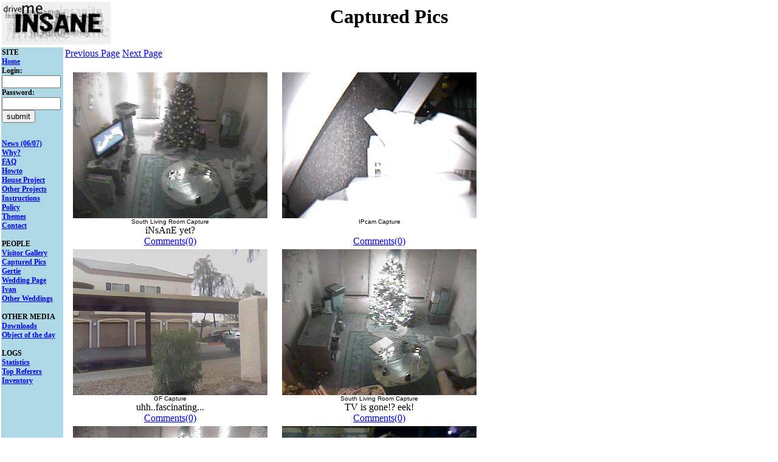

--- FILE ---
content_type: text/html; charset=UTF-8
request_url: http://www.drivemeinsane.com/cgi-bin/dispcaps.cgi?page=171&theme=0
body_size: 5082
content:
<html>
<head>
<title>Captured Pics: Page 171</title>
<style type="text/css">
div.x {
width: 320px;
height: 100px;
border: 1px solid black;
padding: 5px;
background-color: lightyellow;
overflow: auto;
text-align: left;
font-size:0.8em;
}
div.y {
width: 450px;
padding: 5px;
background-color: #f0f0f0;
overflow: visible;
text-align: center;
font-size:0.8em;
}
div.tb {
border: 1px solid black;
width: 430px;
padding: 0px;
background-color: white;
overflow: none;
text-align: left;
font-size:0.8em;
}
div.sb {
width: 100px;
padding: 0px;
overflow: none;
text-align: left;
font-size: 12px;
}
hr.ds {
height: 10px;
border: 1;
box-shadow: inset 0 9px 9px -3px rgba(50,50,50,0.8);
-webkit-border-radius: 5px;
-moz-border-radius: 5px
-ms-border-radius: 5px;
-o-border-radius: 5px;
border-radus: 5px;
}
#holder { border: 5px dashed #ccc; width: 100px; min-height: 100px; margin: 20px auto;}
#holder.hover { border: 5px dashed #0c0; }
#holder img { display: block; margin: 10px auto; }
#holder p { margin: 10px; font-size: 14px; }
progress { width: 100px; }
progress:after { content: '%'; }
.fail { background: #c00; padding: 2px; color: #fff; }
.hidden { display: none !important;}
p {
font-size:1.2em;
}
.someclass{ }
</style>
<script type="text/javascript" src="/dmi.js?v=39"></script>
<SCRIPT LANGUAGE="JavaScript">
var Statuscam0;
var Statuscrit0;
var request0;
var critterreq0;
var secrequest0;
var xmlDoc0;
var critterxmlDoc0;
var statxml0;
var ccmsg0;
var loctext0;
var lampsxml0;
var lampname0;
var lampvalue0;
var ccmsgid0;
var locspanid0;
var mphspanid0;
var destspanid0;
var crittermsgid0;
var critterdataspanid0;
var dynamics0;
var i0;
var spanid0;
var tempsp0;
var temp2sp0;
var urlmode0;
var urlsrc0;
var openercount0
var openertimerID0
var miniwindowsp0;
var ifstr0
var pic1 = new Image();
var pic2 = new Image();
function shrinkit0(thespan,size)
	{
	thespan.style.fontSize = '60';
	}
function growit0(thespan,size)
	{
	var current0;
	}
function growit0(thespan,size)
	{
	var current0;
	current0 = thespan.style.fontSize;
	thespan.style.fontSize = '60';
	setTimeout('shrinkit0(thespan,current0)',3000);
	}
function getcoordx(e) {
  if( !e ) {
    if( window.event ) {
      e = window.event;
    } else {
      return(0);
    }
  }
  if( typeof( e.pageX ) == 'number' ) {
    var xcoord = e.pageX;
  } else if( typeof( e.clientX ) == 'number' ) {
    var xcoord = e.clientX;
    var badOldBrowser = ( window.navigator.userAgent.indexOf( 'Opera' ) + 1 ) ||
     ( window.ScriptEngine && ScriptEngine().indexOf( 'InScript' ) + 1 ) ||
     ( navigator.vendor == 'KDE' )
    if( !badOldBrowser ) {
      if( document.body && ( document.body.scrollLeft || document.body.scrollTop ) ) {
        xcoord += document.body.scrollLeft;
      } else if( document.documentElement && ( document.documentElement.scrollLeft || document.documentElement.scrollTop ) ) {
        xcoord += document.documentElement.scrollLeft;
      }
    }
  } else {
    return(0);
  }
return(xcoord);
}
function getcoordy(e) {
  if( !e ) {
    if( window.event ) {
      e = window.event;
    } else {
      return(0);
    }
  }
  if( typeof( e.pageX ) == 'number' ) {
    var ycoord = e.pageY;
  } else if( typeof( e.clientX ) == 'number' ) {
    var ycoord = e.clientY;
    var badOldBrowser = ( window.navigator.userAgent.indexOf( 'Opera' ) + 1 ) ||
     ( window.ScriptEngine && ScriptEngine().indexOf( 'InScript' ) + 1 ) ||
     ( navigator.vendor == 'KDE' )
    if( !badOldBrowser ) {
      if( document.body && ( document.body.scrollLeft || document.body.scrollTop ) ) {
        ycoord += document.body.scrollTop;
      } else if( document.documentElement && ( document.documentElement.scrollLeft || document.documentElement.scrollTop ) ) {
        ycoord += document.documentElement.scrollTop;
      }
    }
  } else {
    return(0);
  }
return(ycoord);
}
function scrollopenmini0()
{
miniwindowsp0.style.height= openercount0*35 + 'px';
if(openercount0 > 10)
	{
	miniwindowsp0.innerHTML = ifstr0;
	}
else
	{
	openercount0++;
	setTimeout('scrollopenmini0()',200);
	}
}
function openmini0()
{
miniwindowsp0 =document.getElementById("minipage");
miniwindowsp0.style.width='430px';
miniwindowsp0.style.height='35px';
miniwindowsp0.innerHTML = '';
ifstr0 = '';
ifstr0 = '<iframe width=430 height=350 marginheight=0 marginwidth=0 scrolling=auto frameborder=1 src="' + urlsrc0 + '"></iframe>';
miniwindowsp0.style.height='35px';
openercount0=0;
scrollopenmini0();
}
function dostatus0()
	{
	request0.open("GET", "/cgi-bin/getstatexml.cgi?cam=0&cookiename=Anonymous_User85516117&pagename=Captured%20Pics:%20Page%20171&instance=852490753&RANDOM=."+Math.random(), true);
	request0.onreadystatechange = function()
		{
		if (request0.readyState == 4) 
			{
			xmlDoc0 = request0.responseXML;
			dynamics0 = xmlDoc0.getElementsByTagName("forcepage");
			for (i0 = 0; i0 < dynamics0.length; i0++)
				{
				urlsrc0 = dynamics0[i0].firstChild.data;
				urlmode0 = dynamics0[i0].getAttribute("mode");
				if(urlmode0 == "0")
					var Popwindow=window.open(urlsrc0,'','toolbar=no,location=no,directories=no,status=yes,menubar=yes,scrollbars=yes,resizeable=yes,width=630,height=460');
				urlsrc0 = dynamics0[i0].firstChild.data;
				urlmode0 = dynamics0[i0].getAttribute("mode");
				if(urlmode0 == "0")
					var Popwindow=window.open(urlsrc0,'','toolbar=no,location=no,directories=no,status=yes,menubar=yes,scrollbars=yes,resizeable=yes,width=630,height=460');
				else if(urlmode0 == "1")
					window.location.href=urlsrc0;
				else
					window.location.reload(true);
				}
			dynamics0 = xmlDoc0.getElementsByTagName("dynamic");
			for (i0 = 0; i0 < dynamics0.length; i0++)
				{
				spanid0 = dynamics0[i0].getAttribute("value");
				if(spanid0 == "1")
					{
					tempsp0 =document.getElementById("whyspan");
					tempsp0.style.fontSize = '60';
					tempsp0.style.color = 'Red';
					}
				if(spanid0 == "2")
					{
					tempsp0 =document.getElementById("locspan");
					tempsp0.style.fontSize = '60';
					tempsp0.style.color = 'Red';
					}
				if(spanid0 == "3")
					{
					tempsp0 =document.getElementById("howtospan");
					tempsp0.style.fontSize = '60';
					tempsp0.style.color = 'Red';
					}
				if(spanid0 == "4")
					{
					tempsp0 =document.getElementById("timespan");
					tempsp0.style.fontSize = '60';
					tempsp0.style.color = 'Red';
					}
				if(spanid0 == "5")
					{
					tempsp0 =document.getElementById("addspan");
					tempsp0.style.fontSize = '60';
					tempsp0.style.color = 'Red';
					}
				if(spanid0 == "6")
					{
					tempsp0 =document.getElementById("chatspan");
					tempsp0.style.fontSize = '60';
					tempsp0.style.color = 'Red';
					}
				if(spanid0 == "7")
					{
					tempsp0 =document.getElementById("realspan");
					tempsp0.style.fontSize = '60';
					tempsp0.style.color = 'Red';
					}
				if(spanid0 == "8")
					{
					tempsp0 =document.getElementById("civilspan");
					tempsp0.style.fontSize = '60';
					tempsp0.style.color = 'Red';
					}
				if(spanid0 == "9")
					{
					tempsp0 =document.getElementById("msgform");
					tempsp0.innerHTML = '';
					}
				if(spanid0 == "10")
					{
					tempsp0 =document.getElementById("profilespan1");
					tempsp0.style.color = 'Red';
					}
				if(spanid0 == "99")
					{
					window.location.reload();
					}
				if(spanid0 == "98")
					{
					log("got the 98");
					printmesgbox('mesgspan');
					}
				}
			}
		}
	request0.send(null);
	Statuscam0=setTimeout('dostatus0()',10000);
	}
function dounload()
	{
	request0.open("GET", "/cgi-bin/getstatexml.cgi?cam=-9&cookiename=Anonymous_User85516117&pagename=Captured%20Pics:%20Page%20171&instance=852490753&RANDOM=."+Math.random(), true);
	request0.onreadystatechange = function()
		{
		if (request0.readyState == 4) 
			{
			}
		}
	request0.send(null);
	}
function startstatus()
{
if(window.XMLHttpRequest) {
	request0 = new XMLHttpRequest();
}
else if (window.ActiveXObject) {
	request0 = new  ActiveXObject("Microsoft.XMLHTTP"); }
Statuscam0=setTimeout('dostatus0()',1000);
}
pic1.src = "/pics/bulb01.gif";
pic2.src = "/pics/bulb04.gif";
</script>
</head>
<BODY onload="startstatus()" onunload="dounload()" topmargin="0" leftmargin="0" marginwidth="0" marginheight="0" bgcolor="White" text="#000000" link="Blue" vlink="Magenta" alink="Magenta">
<table style="margin-bottom:0;" style="margin-top:0;" width="100%" border=0>
<tr><a href="/?theme=0"><td width=179><IMG border=0 height=70 width=179 src="/pics/logo.jpg"></td></a>
<td><center><H1>Captured Pics</H1></center></td>
<td align=right width=179>
</td>
</tr></table>
<table style="margin-bottom:0;" style="margin-top:0;" ><tr>
<TD width="100" style="font-size: 12px" bgcolor=Lightblue valign=top rowspan=5><div class="sb" id="sidebardiv"><NOBR><B>
SITE<BR> 
<A onmouseover="javascript:this.style.fontSize='20';" onmouseout="javascript:this.style.fontSize='12';" HREF="/?theme=0" target="_top">Home</A><BR> 
<form action="/cgi-bin/newvisitoredit.cgi" method="GET">
Login:<BR>
<input size=10 type="text" name="login" value=""><BR>
Password:<BR>
<input size=10 type="password" name="pw" value=""><BR>
<input type="submit" name="submit" value="submit"><BR>
</form>
<BR>
<A onmouseover="javascript:this.style.fontSize='20';" onmouseout="javascript:this.style.fontSize='12';" HREF="/cgi-bin/dispnews.cgi?theme=0" target="_top">News (06/07)
</A><BR>

<span id="whyspan">	<A onmouseover="javascript:this.style.fontSize='20';" onmouseout="javascript:this.style.fontSize='12';" HREF="/why.shtml?theme=0" target="_top">Why?</A><BR> 
</span>
<A onmouseover="javascript:this.style.fontSize='20';" onmouseout="javascript:this.style.fontSize='12';" HREF="/cgi-bin/newfaq.cgi?theme=0" target="_top">FAQ</A><BR> 
<span id="howtospan"><A onmouseover="javascript:this.style.fontSize='20';" onmouseout="javascript:this.style.fontSize='12';" HREF="/newhowto.shtml?theme=0" target="_top">Howto</A></span><BR> 
<A onmouseover="javascript:this.style.fontSize='20';" onmouseout="javascript:this.style.fontSize='12';" HREF="/house/index.shtml?theme=0" target="_top">House Project</A><BR> 
<A onmouseover="javascript:this.style.fontSize='20';"
onmouseout="javascript:this.style.fontSize='12';" HREF="/cgi-bin/projectpage.cgi" target="_top">Other Projects</A><BR> 
<A onmouseover="javascript:this.style.fontSize='20';"
onmouseout="javascript:this.style.fontSize='12';" HREF="/inst.shtml?theme=0" target="_top">Instructions</A><BR> 
<A onmouseover="javascript:this.style.fontSize='20';"
onmouseout="javascript:this.style.fontSize='12';" HREF="/copyright.shtml?theme=0" target="_top">Policy</A><BR> 
<A onmouseover="javascript:this.style.fontSize='20';"
onmouseout="javascript:this.style.fontSize='12';" HREF="/themelist.shtml?theme=0" target="_top">Themes</A><BR> 
<A onmouseover="javascript:this.style.fontSize='20';"
onmouseout="javascript:this.style.fontSize='12';" HREF="/contact.html" target="_top">Contact</A><BR> 
<BR> PEOPLE<BR> 
<A onmouseover="javascript:this.style.fontSize='20';" onmouseout="javascript:this.style.fontSize='12';" HREF="/cgi-bin/visitorpage.cgi?theme=0" target="_top">Visitor Gallery</A><BR> 
<A onmouseover="javascript:this.style.fontSize='20';"
onmouseout="javascript:this.style.fontSize='12';" HREF="/cgi-bin/dispcaps.cgi?page=0" target="_top">Captured Pics</A><BR> 
<A onmouseover="javascript:this.style.fontSize='20';"
onmouseout="javascript:this.style.fontSize='12';" HREF="http://gertie.drivemeinsane.com" target="_top">Gertie</A><BR> 
<A onmouseover="javascript:this.style.fontSize='20';"
onmouseout="javascript:this.style.fontSize='12';" HREF="/?theme=9" target="_top">Wedding Page</A><BR> 
<A onmouseover="javascript:this.style.fontSize='20';"
onmouseout="javascript:this.style.fontSize='12';" HREF="/ivan" target="_top">Ivan</A><BR> 
<A onmouseover="javascript:this.style.fontSize='20';" onmouseout="javascript:this.style.fontSize='12';" HREF="/otherweddings.shtml?theme=0" target="_top">Other Weddings</A><BR> 
	<BR>
	OTHER MEDIA<BR>
	<A onmouseover="javascript:this.style.fontSize='20';"
onmouseout="javascript:this.style.fontSize='12';" HREF="/downloads.html" target="_top">Downloads</A><BR>
	<A onmouseover="javascript:this.style.fontSize='20';"
onmouseout="javascript:this.style.fontSize='12';" HREF="/objects/index.html" target="_top">Object of the day</A><BR>
	<BR>
	LOGS<BR>
	<A onmouseover="javascript:this.style.fontSize='20';"
onmouseout="javascript:this.style.fontSize='12';" HREF="/webalizer" target="_top">Statistics</A><BR>
        <A onmouseover="javascript:this.style.fontSize='20';"
onmouseout="javascript:this.style.fontSize='12';" HREF="/topref.html" target="_top">Top Referers</A><BR>

	<A onmouseover="javascript:this.style.fontSize='20';"
onmouseout="javascript:this.style.fontSize='12';" HREF="/cgi-bin/barcodehtml.cgi" target="_top">Inventory</A><BR>
	<P>
	</B></NOBR></div></TD>
<TD valign=top>
<A HREF="/cgi-bin/dispcaps.cgi?page=170&theme=0">Previous Page</A>   <A HREF="/cgi-bin/dispcaps.cgi?page=172&theme=0">Next Page</A>   <P>
<SCRIPT LANGUAGE="JavaScript">
<!--
bName = navigator.appName;
var Statuscam2;
var Blocklist;
var Mesglist;
var request;
var request2;
var request3;
var request4;
var xmlDoc;
var xmlDoc2;
var xmlDoc3;
var statxml2;
var ccmsg2;
var lampsxml2;
var url;
var url2;
var uls;
var uls2;
var bls;
var mls;
var dynamics2;
var i2;
var spanid2;
var expandcount2;
var spid2;
function dograbcomments(commentname,cn)
        {
	url = "/cgi-bin/newcomments.cgi?mode=1&name=" + cn;
        request.open("GET", url, true);
        request.onreadystatechange = function()
                {
                if (request.readyState == 4) 
                        {
                        xmlDoc = request.responseText;
                        uls = document.getElementById(cn);
                        uls.innerHTML=xmlDoc;
                        }
                }
        request.send(null);
        }
function doremovecomments(commentname,cn)
        {
	url2 = "/cgi-bin/newcomments.cgi?mode=2&name=" + cn;
        request2.open("GET", url2, true);
        request2.onreadystatechange = function()
                {
                if (request2.readyState == 4) 
                        {
                        xmlDoc2 = request2.responseText;
                        uls2 = document.getElementById(cn);
                        uls2.innerHTML=xmlDoc2;
                        }
                }
        request2.send(null);
        }
if(window.XMLHttpRequest) {
                request = new XMLHttpRequest();
        }
        else if (window.ActiveXObject) {
                request = new  ActiveXObject("Microsoft.XMLHTTP"); }
if(window.XMLHttpRequest) {
                request2 = new XMLHttpRequest();
        }
        else if (window.ActiveXObject) {
                request2 = new  ActiveXObject("Microsoft.XMLHTTP"); }
-->
</script>
<table>
<tr>
<td width=340 valign=top align=center>
<A onmouseover="dograbcomments(newgrab2011001222459,'newgrab2011001222459')" onmouseout="doremovecomments(newgrab2011001222459,'newgrab2011001222459')" href="/cgi-bin/dispcaps.cgi?mode=3&capname=caps20110/newgrab2011001222459.jpg&theme=0">
<IMG border=0 width=320 src="/captures/caps20110/newgrab2011001222459.jpg">
</a><BR>
<!-- Captured by Anonymous_User5923195 -->
<font face=arial size=1>South Living Room Capture</FONT><BR>

iNsAnE yet?
<BR>
<!--#exec cmd="/var/lib/httpd/cgi-bin/commentlink grab2011001222459"-->

<span id="newgrab2011001222459">
<A HREF="/cgi-bin/newcomments.cgi?name=newgrab2011001222459">Comments(0)</A>
</span>
<BR>
</td>
<td width=340 valign=top align=center>
<A onmouseover="dograbcomments(newgrab2011001074647,'newgrab2011001074647')" onmouseout="doremovecomments(newgrab2011001074647,'newgrab2011001074647')" href="/cgi-bin/dispcaps.cgi?mode=3&capname=caps20110/newgrab2011001074647.jpg&theme=0">
<IMG border=0 width=320 src="/captures/caps20110/newgrab2011001074647.jpg">
</a><BR>
<!-- Captured by Guest3074163216 -->
<font face=arial size=1>IPcam Capture</FONT><BR>


<BR>
<!--#exec cmd="/var/lib/httpd/cgi-bin/commentlink grab2011001074647"-->

<span id="newgrab2011001074647">
<A HREF="/cgi-bin/newcomments.cgi?name=newgrab2011001074647">Comments(0)</A>
</span>
<BR>
</td>
</tr><tr>
<td width=340 valign=top align=center>
<A onmouseover="dograbcomments(newgrab2010365120928,'newgrab2010365120928')" onmouseout="doremovecomments(newgrab2010365120928,'newgrab2010365120928')" href="/cgi-bin/dispcaps.cgi?mode=3&capname=caps20100/newgrab2010365120928.jpg&theme=0">
<IMG border=0 width=320 src="/captures/caps20100/newgrab2010365120928.jpg">
</a><BR>
<!-- Captured by Anonymous_User5900918 -->
<font face=arial size=1>GF Capture</FONT><BR>

uhh..fascinating...
<BR>
<!--#exec cmd="/var/lib/httpd/cgi-bin/commentlink grab2010365120928"-->

<span id="newgrab2010365120928">
<A HREF="/cgi-bin/newcomments.cgi?name=newgrab2010365120928">Comments(0)</A>
</span>
<BR>
</td>
<td width=340 valign=top align=center>
<A onmouseover="dograbcomments(newgrab2010364202109,'newgrab2010364202109')" onmouseout="doremovecomments(newgrab2010364202109,'newgrab2010364202109')" href="/cgi-bin/dispcaps.cgi?mode=3&capname=caps20100/newgrab2010364202109.jpg&theme=0">
<IMG border=0 width=320 src="/captures/caps20100/newgrab2010364202109.jpg">
</a><BR>
<!-- Captured by Anonymous_User5900918 -->
<font face=arial size=1>South Living Room Capture</FONT><BR>

TV is gone!? eek!
<BR>
<!--#exec cmd="/var/lib/httpd/cgi-bin/commentlink grab2010364202109"-->

<span id="newgrab2010364202109">
<A HREF="/cgi-bin/newcomments.cgi?name=newgrab2010364202109">Comments(0)</A>
</span>
<BR>
</td>
</tr><tr>
<td width=340 valign=top align=center>
<A onmouseover="dograbcomments(newgrab2010364185653,'newgrab2010364185653')" onmouseout="doremovecomments(newgrab2010364185653,'newgrab2010364185653')" href="/cgi-bin/dispcaps.cgi?mode=3&capname=caps20100/newgrab2010364185653.jpg&theme=0">
<IMG border=0 width=320 src="/captures/caps20100/newgrab2010364185653.jpg">
</a><BR>
<!-- Captured by Anonymous_User5922690 -->
<font face=arial size=1>South Living Room Capture</FONT><BR>

christmas time ¤
<BR>
<!--#exec cmd="/var/lib/httpd/cgi-bin/commentlink grab2010364185653"-->

<span id="newgrab2010364185653">
<A HREF="/cgi-bin/newcomments.cgi?name=newgrab2010364185653">Comments(0)</A>
</span>
<BR>
</td>
<td width=340 valign=top align=center>
<A onmouseover="dograbcomments(newgrab2010363231506,'newgrab2010363231506')" onmouseout="doremovecomments(newgrab2010363231506,'newgrab2010363231506')" href="/cgi-bin/dispcaps.cgi?mode=3&capname=caps20100/newgrab2010363231506.jpg&theme=0">
<IMG border=0 width=320 src="/captures/caps20100/newgrab2010363231506.jpg">
</a><BR>
<!-- Captured by Anonymous_User5922435 -->
<font face=arial size=1>Office Capture</FONT><BR>

hjfxht
<BR>
<!--#exec cmd="/var/lib/httpd/cgi-bin/commentlink grab2010363231506"-->

<span id="newgrab2010363231506">
<A HREF="/cgi-bin/newcomments.cgi?name=newgrab2010363231506">Comments(0)</A>
</span>
<BR>
</td>
</tr><tr>
<td width=340 valign=top align=center>
<A onmouseover="dograbcomments(newgrab2010362164332,'newgrab2010362164332')" onmouseout="doremovecomments(newgrab2010362164332,'newgrab2010362164332')" href="/cgi-bin/dispcaps.cgi?mode=3&capname=caps20100/newgrab2010362164332.jpg&theme=0">
<IMG border=0 width=320 src="/captures/caps20100/newgrab2010362164332.jpg">
</a><BR>
<!-- Captured by Guest1444926597 -->
<font face=arial size=1>Office Capture</FONT><BR>

helloooooo
<BR>
<!--#exec cmd="/var/lib/httpd/cgi-bin/commentlink grab2010362164332"-->

<span id="newgrab2010362164332">
<A HREF="/cgi-bin/newcomments.cgi?name=newgrab2010362164332">Comments(0)</A>
</span>
<BR>
</td>
<td width=340 valign=top align=center>
<A onmouseover="dograbcomments(newgrab2010362130658,'newgrab2010362130658')" onmouseout="doremovecomments(newgrab2010362130658,'newgrab2010362130658')" href="/cgi-bin/dispcaps.cgi?mode=3&capname=caps20100/newgrab2010362130658.jpg&theme=0">
<IMG border=0 width=320 src="/captures/caps20100/newgrab2010362130658.jpg">
</a><BR>
<!-- Captured by Guest1142744802 -->
<font face=arial size=1>Office Capture</FONT><BR>

im heeeeereee
<BR>
<!--#exec cmd="/var/lib/httpd/cgi-bin/commentlink grab2010362130658"-->

<span id="newgrab2010362130658">
<A HREF="/cgi-bin/newcomments.cgi?name=newgrab2010362130658">Comments(0)</A>
</span>
<BR>
</td>
</tr><tr>
<td width=340 valign=top align=center>
<A onmouseover="dograbcomments(newgrab2010361162841,'newgrab2010361162841')" onmouseout="doremovecomments(newgrab2010361162841,'newgrab2010361162841')" href="/cgi-bin/dispcaps.cgi?mode=3&capname=caps20100/newgrab2010361162841.jpg&theme=0">
<IMG border=0 width=320 src="/captures/caps20100/newgrab2010361162841.jpg">
</a><BR>
<!-- Captured by Guest1663580627 -->
<font face=arial size=1>Office Capture</FONT><BR>

hello
<BR>
<!--#exec cmd="/var/lib/httpd/cgi-bin/commentlink grab2010361162841"-->

<span id="newgrab2010361162841">
<A HREF="/cgi-bin/newcomments.cgi?name=newgrab2010361162841">Comments(0)</A>
</span>
<BR>
</td>
<td width=340 valign=top align=center>
<A onmouseover="dograbcomments(newgrab2010360140548,'newgrab2010360140548')" onmouseout="doremovecomments(newgrab2010360140548,'newgrab2010360140548')" href="/cgi-bin/dispcaps.cgi?mode=3&capname=caps20100/newgrab2010360140548.jpg&theme=0">
<IMG border=0 width=320 src="/captures/caps20100/newgrab2010360140548.jpg">
</a><BR>
<!-- Captured by Anonymous_User5917819 -->
<font face=arial size=1>Office Capture</FONT><BR>

Woah! He was just here a second ago : /
<BR>
<!--#exec cmd="/var/lib/httpd/cgi-bin/commentlink grab2010360140548"-->

<span id="newgrab2010360140548">
<A HREF="/cgi-bin/newcomments.cgi?name=newgrab2010360140548">Comments(0)</A>
</span>
<BR>
</td>
</tr>
</table>
<P><P>
<form method=GET action="/cgi-bin/dispcaps.cgi">
<input type="hidden" value="0" name="theme">
<input type="text" value="" name="searchstr">
<input type="submit" name="submit" value="Search"> Search.
</form>
<A HREF="/cgi-bin/dispcaps.cgi?page=170&theme=0">Previous Page</A>   <A HREF="/cgi-bin/dispcaps.cgi?page=172&theme=0">Next Page</A>   <BR>
<font face=arial size=-2>
<A HREF="/cgi-bin/dispcaps.cgi?page=0&theme=0">1</A> <A HREF="/cgi-bin/dispcaps.cgi?page=99&theme=0">100</A> <A HREF="/cgi-bin/dispcaps.cgi?page=109&theme=0">110</A> <A HREF="/cgi-bin/dispcaps.cgi?page=119&theme=0">120</A> <A HREF="/cgi-bin/dispcaps.cgi?page=129&theme=0">130</A> <A HREF="/cgi-bin/dispcaps.cgi?page=139&theme=0">140</A> <A HREF="/cgi-bin/dispcaps.cgi?page=149&theme=0">150</A> <A HREF="/cgi-bin/dispcaps.cgi?page=159&theme=0">160</A> <A HREF="/cgi-bin/dispcaps.cgi?page=169&theme=0">170</A> <A HREF="/cgi-bin/dispcaps.cgi?page=171&theme=0">172</A> <A HREF="/cgi-bin/dispcaps.cgi?page=172&theme=0">173</A> <A HREF="/cgi-bin/dispcaps.cgi?page=173&theme=0">174</A> <A HREF="/cgi-bin/dispcaps.cgi?page=174&theme=0">175</A> <A HREF="/cgi-bin/dispcaps.cgi?page=175&theme=0">176</A> <A HREF="/cgi-bin/dispcaps.cgi?page=176&theme=0">177</A> <A HREF="/cgi-bin/dispcaps.cgi?page=177&theme=0">178</A> <A HREF="/cgi-bin/dispcaps.cgi?page=178&theme=0">179</A> <A HREF="/cgi-bin/dispcaps.cgi?page=179&theme=0">180</A> <A HREF="/cgi-bin/dispcaps.cgi?page=189&theme=0">190</A> <A HREF="/cgi-bin/dispcaps.cgi?page=199&theme=0">200</A> <A HREF="/cgi-bin/dispcaps.cgi?page=299&theme=0">300</A> <A HREF="/cgi-bin/dispcaps.cgi?page=399&theme=0">400</A> <A HREF="/cgi-bin/dispcaps.cgi?page=499&theme=0">500</A> <A HREF="/cgi-bin/dispcaps.cgi?page=599&theme=0">600</A> <A HREF="/cgi-bin/dispcaps.cgi?page=699&theme=0">700</A> <A HREF="/cgi-bin/dispcaps.cgi?page=799&theme=0">800</A> <A HREF="/cgi-bin/dispcaps.cgi?page=899&theme=0">900</A> <A HREF="/cgi-bin/dispcaps.cgi?page=999&theme=0">1000</A> <A HREF="/cgi-bin/dispcaps.cgi?page=1999&theme=0">2000</A> <A HREF="/cgi-bin/dispcaps.cgi?page=2999&theme=0">3000</A> <A HREF="/cgi-bin/dispcaps.cgi?page=3386&theme=0">3387</A> </font>
</td></tr></table>
<script defer src="https://static.cloudflareinsights.com/beacon.min.js/vcd15cbe7772f49c399c6a5babf22c1241717689176015" integrity="sha512-ZpsOmlRQV6y907TI0dKBHq9Md29nnaEIPlkf84rnaERnq6zvWvPUqr2ft8M1aS28oN72PdrCzSjY4U6VaAw1EQ==" data-cf-beacon='{"version":"2024.11.0","token":"bfe5f73e2afc4725beb1ece4dc6e6bd9","r":1,"server_timing":{"name":{"cfCacheStatus":true,"cfEdge":true,"cfExtPri":true,"cfL4":true,"cfOrigin":true,"cfSpeedBrain":true},"location_startswith":null}}' crossorigin="anonymous"></script>
</body>
</body></html>


--- FILE ---
content_type: application/javascript
request_url: http://www.drivemeinsane.com/dmi.js?v=39
body_size: 5612
content:
var tests = {
      filereader: typeof FileReader != 'undefined',
      dnd: 'draggable' in document.createElement('span'),
      formdata: !!window.FormData,
      progress: "upload" in new XMLHttpRequest
    }, 
    acceptedTypes = {
      'image/png': true,
      'image/jpeg': true,
      'image/gif': true
    };

var scrollindex = 0;
var scrollalbumid=-1;

var CheckIfScrollBottom = debouncer(function() {
var tailspan = document.getElementById('tailspan');
log("scrolling.");
log(getDocHeight());
log(getScrollXY());
log(window.innerHeight);
if(getDocHeight() == getScrollXY()[1] + window.innerHeight)
        {
        log("bottom");
        }
else {}
},500);





document.addEventListener('scroll', function(event) {
var tailspan = document.getElementById('tailspan');
var element = event.target;
log("scrolling.");
log(event.target.scrollHeight);
log("sh: " + element.scrollHeight + "st: " + element.scrollTop + "ch: " + element.clientHeight);
if(element.scrollHeight - element.scrollTop === element.clientHeight)
	{
	log("bottom");	
	}
else {}
});




function log(msg)
	{
	setTimeout(function()	{
		throw new Error(msg);
		}, 0);
	}

function debouncer(a,b,c){var d;return function(){var e=this,f=arguments,g=function(){d=null,c||a.apply(e,f)},h=c&&!d;clearTimeout(d),d=setTimeout(g,b),h&&a.apply(e,f)}}

function getScrollXY(){var a=0,b=0;return"number"==typeof window.pageYOffset?(b=window.pageYOffset,a=window.pageXOffset):document.body&&(document.body.scrollLeft||document.body.scrollTop)?(b=document.body.scrollTop,a=document.body.scrollLeft):document.documentElement&&(document.documentElement.scrollLeft||document.documentElement.scrollTop)&&(b=document.documentElement.scrollTop,a=document.documentElement.scrollLeft),[a,b]}

function getDocHeight(){var a=document;return Math.max(a.body.scrollHeight,a.documentElement.scrollHeight,a.body.offsetHeight,a.documentElement.offsetHeight,a.body.clientHeight,a.documentElement.clientHeight)}




function commentreply(replyspan,num)
	{
	var	rs;
	var 	txt;
	var	func;
	var	taid;
	rs = document.getElementById(replyspan);
	taid = "TA_" + num;
	txt = "<TEXTAREA id='" + taid + "' ROWS=6 COLS=60></TEXTAREA><P>";
	txt = txt + "<input type='button' value='Submit' id='SUB_" + replyspan + "' onClick='";
	func = "submitTA(\"" + taid + "\",\"" + replyspan + "\",\"" + num + "\");";
	log(func);
	txt = txt + func;
	txt = txt + "'>";
	rs.innerHTML = txt;
	}

function documentedit(replyspan,num,mode,docmode)
	{
	var	commentrequest;
	var	commentrequest2;
	var	x
	var	rs;
	var	rs2;
	var	rs3;
	var	rs4;
	var 	txt;
	var	func;
	var	taid;
	var	teaseid;
	var	ttaid;
	var	htaid;
	var	URL;
	var	URL2;
	rs = document.getElementById(replyspan);
	taid = "DE_" + num;
	ttaid = taid+"title";
	htaid = taid+"header";
	teaseid = taid+"teaser";
	txt = "<strong>Title:</strong> <input id='" + ttaid + "' type='text' size=40><P>";
	txt = txt + "<strong>Headerimage:</strong> <input id='" + htaid + "' type='text' size=40><P>";
	txt = txt + "<strong>Teaser:</strong> <TEXTAREA id='" + teaseid + "' ROWS=5 COLS=60></TEXTAREA><P>";
	txt = txt + "<TEXTAREA id='" + taid + "' ROWS=12 COLS=120></TEXTAREA><P>";
	txt = txt + "<input type='button' value='Submit' id='SUB_" + replyspan + "' onClick='";
	func = "submitdTA(\"" + taid + "\",\"" + replyspan + "\",\"" + num + "\",\"" + mode + "\",\"" + docmode + "\");";
	log(func);
	txt = txt + func;
	txt = txt + "'>";
	rs.innerHTML = txt;
	if(mode == 0)
		{
		rs = document.getElementById(taid);
		rs2 = document.getElementById(ttaid);
		rs3 = document.getElementById(htaid);
		rs4 = document.getElementById(teaseid);
		URL = "/cgi-bin/dispdocument.cgi?raw=3&oid=" + num;
		log(URL);
		if(window.XMLHttpRequest)
			{
			log("got here 1")
			commentrequest = new XMLHttpRequest();
			}
		else if (window.ActiveXObject)
			{
			log("got here 2")
			commentrequest = new ActiveXObject("Microsoft.XMLHTTP");
			}
		commentrequest.open("GET",URL, true);
		commentrequest.onreadystatechange = function()
			{
			if (commentrequest.readyState == 4)
				{
				
				resp = commentrequest.responseXML;
				x = resp.getElementsByTagName("TITLE");
				rs2.value = x[0].childNodes[0].nodeValue;
				x = resp.getElementsByTagName("HEADERIMAGE");
				if(x[0].childNodes[0])
					rs3.value = x[0].childNodes[0].nodeValue;
				x = resp.getElementsByTagName("TEASER");
				rs4.value = x[0].childNodes[0].nodeValue;
				x = resp.getElementsByTagName("TEXT");
				rs.innerHTML = x[0].childNodes[0].nodeValue;
				}
			}
		commentrequest.send(null);
		}
	}

function pictureedit(replyspan,num)
	{
	var	commentrequest;
	var	commentrequest2;
	var	rs;
	var	rs2;
	var 	txt;
	var	func;
	var	taid;
	var	ttaid;
	var	URL;
	var	URL2;
	rs = document.getElementById(replyspan);
	taid = "PE_" + num;
	ttaid = taid+"title";
	txt = "<strong>Name:</strong> <input id='" + ttaid + "' type='text' size=40>";
	txt = txt + "<P valign=top><strong>Caption:</strong> <TEXTAREA id='" + taid + "' ROWS=2 COLS=40></TEXTAREA></P>";
	txt = txt + "<input type='button' value='Submit' id='SUB_" + replyspan + "' onClick='";
	func = "submitpTA(\"" + taid + "\",\"" + replyspan + "\",\"" + num + "\");";
	log(func);
	txt = txt + func;
	txt = txt + "'>";
	rs.innerHTML = txt;
	rs = document.getElementById(taid);
	rs2 = document.getElementById(ttaid);
	URL = "/cgi-bin/disppicture2.cgi?raw=1&oid=" + num;
	URL2 = "/cgi-bin/disppicture2.cgi?raw=2&oid=" + num;
	log(URL);
	if(window.XMLHttpRequest)
		{
		log("got here 1")
		commentrequest = new XMLHttpRequest();
		}
	else if (window.ActiveXObject)
		{
		log("got here 2")
		commentrequest = new ActiveXObject("Microsoft.XMLHTTP");
		}
	commentrequest.open("GET",URL, true);
	commentrequest.onreadystatechange = function()
		{
		if (commentrequest.readyState == 4)
			{
			
			resp = commentrequest.responseText;
			rs.innerHTML = resp;
			}
		}
	commentrequest.send(null);
	if(window.XMLHttpRequest)
		{
		log("got here 1")
		commentrequest2 = new XMLHttpRequest();
		}
	else if (window.ActiveXObject)
		{
		log("got here 2")
		commentrequest2 = new ActiveXObject("Microsoft.XMLHTTP");
		}
	commentrequest2.open("GET",URL2, true);
	commentrequest2.onreadystatechange = function()
		{
		if (commentrequest2.readyState == 4)
			{
			
			resp = commentrequest2.responseText;
			log(resp);
			rs2.value = resp;
			}
		}
	commentrequest2.send(null);
	}

function albumedit(replyspan,num,mode)
	{
	var	commentrequest;
	var	commentrequest2;
	var	resp;
	var	x;
	var	rs;
	var	rs2;
	var 	txt;
	var	func;
	var	taid;
	var	ttaid;
	var	ftaid;
	var	URL;
	var	URL2;
	rs = document.getElementById(replyspan);
	taid = "AE_" + num;
	ttaid = taid+"title";
	ftaid = taid+"file";
	txt = "<P style=\"font-size:10px;\"><strong>Name:</strong> <input style=\"font-size:10px;\" id='" + ttaid + "' type='text' size=20></P>";
	txt = txt + "<P style=\"font-size:10px;\"><strong>Filename:</strong> <input style=\"font-size:10px;\" id='" + ftaid + "' type='text' size=20></P>";
	txt = txt + "<P style=\"font-size:10px;\" valign=top><strong>Caption:</strong> <TEXTAREA style=\"font-size:10px;\" id='" + taid + "' ROWS=2 COLS=20></TEXTAREA></P>";
	txt = txt + "<input style=\"font-size:10px;\" type='button' value='Submit' id='SUB_" + replyspan + "' onClick='";
	func = "submitaTA(\"" + taid + "\",\"" + replyspan + "\",\"" + num + "\");";
	log(func);
	txt = txt + func;
	txt = txt + "'>";
	rs.innerHTML = txt;
	rs = document.getElementById(taid);
	rs2 = document.getElementById(ttaid);
	rs3 = document.getElementById(ftaid);
	if(mode == 0)
		{
		URL = "/cgi-bin/disppicture2.cgi?raw=1&oid=" + num;
		log(URL);
		if(window.XMLHttpRequest)
			{
			log("got here 1")
			commentrequest = new XMLHttpRequest();
			}
		else if (window.ActiveXObject)
			{
			log("got here 2")
			commentrequest = new ActiveXObject("Microsoft.XMLHTTP");
			}
		commentrequest.open("GET",URL, true);
		commentrequest.onreadystatechange = function()
			{
			if (commentrequest.readyState == 4 && commentrequest.status == 200)
				{
				
				resp = commentrequest.responseXML;
				x = resp.getElementsByTagName("NAME");
				rs2.value = x[0].childNodes[0].nodeValue;
				x = resp.getElementsByTagName("FILENAME");
				rs3.value = x[0].childNodes[0].nodeValue;
				x = resp.getElementsByTagName("CAPTION");
				rs.innerHTML = x[0].childNodes[0].nodeValue;
				}
			}
		commentrequest.send(null);
		}
	}


function submitTA(ta_id,replyspan,num)
	{
	var	commentrequest;
	var TAtxt;
	var URL;
	var res;
	var rltxt;
	var rl;
	var resp;
	var	rs
	TAtxt = document.getElementById(ta_id);
	rltxt = "replylist" + num;
	log(rltxt);
	rl = document.getElementById(rltxt);
	log(rl.innerHTML);
	log(ta_id)
	log(TAtxt.value);
	res = encodeURIComponent(TAtxt.value);
	URL = "/cgi-bin/submitcomment.cgi?parentid=" + num + "&mesg=" + res;
	log(URL);
	if(window.XMLHttpRequest)
		{
		log("got here 1")
		commentrequest = new XMLHttpRequest();
		}
	else if (window.ActiveXObject)
		{
		log("got here 2")
		new ActiveXObject("Microsoft.XMLHTTP");
		}
	commentrequest.open("GET",URL, true);
	commentrequest.onreadystatechange = function()
		{
		if (commentrequest.readyState == 4)
			{
			TAtxt.value = "";
			rs = document.getElementById(replyspan);
			rs.innerHTML = "";
			resp = commentrequest.responseText;
			log(resp);
			rl.innerHTML = resp;
			}
		}
	commentrequest.send(null);
	}

function newalbum(namefield,parentalbum)
	{
	var	commentrequest;
	var TAtxt;
	var URL;
	var res;
	var rltxt;
	var rl;
	var resp;
	var uploadspan;
	var	rs;

//	TAtxt = document.getElementById(namefield).value;
//	res = encodeURIComponent(TAtxt);
        uploadspan = document.getElementById('newuploads');
	URL = "/cgi-bin/newalbum.cgi?name=" + namefield + "&parent=" + parentalbum;
	log(URL);
	if(window.XMLHttpRequest)
		{
		log("got here 1")
		commentrequest = new XMLHttpRequest();
		}
	else if (window.ActiveXObject)
		{
		log("got here 2")
		new ActiveXObject("Microsoft.XMLHTTP");
		}
	commentrequest.open("GET",URL, true);
	commentrequest.onreadystatechange = function()
		{
		if (commentrequest.readyState == 4)
			{
			log("got here 3");
			resp = commentrequest.responseText;
			log(resp);
			uploadspan.innerHTML += resp;
			//window.location.reload();
			}
		}
	commentrequest.send(null);
	}

function scrolldownappend(moreobjects,albumid)
	{
	var	commentrequest;
	var TAtxt;
	var URL;
	var res;
	var rltxt;
	var rl;
	var resp;
	var uploadspan;
	var	rs;

//	TAtxt = document.getElementById(namefield).value;
//	res = encodeURIComponent(TAtxt);
        uploadspan = document.getElementById('tailspan');
	URL = "/cgi-bin/morealbum.cgi?album=" + albumid + "&index=" + scrollindex + "&count=" + moreobjects;
	log(URL);
	if(window.XMLHttpRequest)
		{
		log("got here 1")
		commentrequest = new XMLHttpRequest();
		}
	else if (window.ActiveXObject)
		{
		log("got here 2")
		new ActiveXObject("Microsoft.XMLHTTP");
		}
	commentrequest.open("GET",URL, true);
	commentrequest.onreadystatechange = function()
		{
		if (commentrequest.readyState == 4)
			{
			log("got here 3");
			resp = commentrequest.responseText;
			log(resp);
			uploadspan.innerHTML += resp;
			scrollindex += moreobjects;
			//window.location.reload();
			}
		}
	commentrequest.send(null);
	}

function submitdTA(ta_id,replyspan,num,mode,docmode)
	{
	var	commentrequest;
	var TAtxt;
	var TAtxt2;
	var TAtxt3;
	var TAtxt4;
	var taid2;
	var taid3;
	var URL;
	var res;
	var res2;
	var res3;
	var rltxt;
	var rl;
	var resp;
	var	rs;
	log("got here -1");
	taid2 = ta_id + "title";
	taid3 = ta_id + "header";
	taid4 = ta_id + "teaser";
	TAtxt = document.getElementById(ta_id);
	TAtxt2 = document.getElementById(taid2);
	TAtxt3 = document.getElementById(taid3);
	TAtxt4 = document.getElementById(taid4);
	rltxt = "content_" + num;
	log(rltxt);
	rl = document.getElementById(rltxt);
	log("got here 0: " + rltxt);
	log("got here 2: " + ta_id)
	log("got here 3: " + TAtxt.value);
	res = "content=" + encodeURIComponent(TAtxt.value) + "&teaser=" + encodeURIComponent(TAtxt4.value);
	res2 = encodeURIComponent(TAtxt2.value);
	res3 = encodeURIComponent(TAtxt3.value);
	URL = "/cgi-bin/submitdocument.cgi?docmode=" + docmode + "&mode=0&id=" + num + "&title=" + res2 + "&headerimage=" + res3;
	log("got here 4: " + URL);
	if(window.XMLHttpRequest)
		{
		log("got here 1")
		commentrequest = new XMLHttpRequest();
		}
	else if (window.ActiveXObject)
		{
		log("got here 2")
		new ActiveXObject("Microsoft.XMLHTTP");
		}
	commentrequest.open("POST",URL, true);
	commentrequest.onreadystatechange = function()
		{
		if (commentrequest.readyState == 4)
			{
			if(mode == 1)
				{
				window.location.reload();
				}
			else
				{
				TAtxt.value = "";
				rs = document.getElementById(replyspan);
				rs.innerHTML = "";
				resp = commentrequest.responseText;
				log(resp);
				rl.innerHTML = resp;
				}
			}
		}
	commentrequest.send(res);
	}

function submitaTA(ta_id,replyspan,num,mode)
	{
	var	commentrequest;
	var TAtxt;
	var TAtxt2;
	var TAtxt3;
	var taid2;
	var taid3;
	var URL;
	var res;
	var res2;
	var res3;
	var rltxt;
	var rl;
	var resp;
	var	rs;
	log("got here -1");
	taid2 = ta_id + "title";
	taid3 = ta_id + "file";
	TAtxt = document.getElementById(ta_id);
	TAtxt2 = document.getElementById(taid2);
	TAtxt3 = document.getElementById(taid3);
	log("got here 2: " + ta_id)
	log("got here 3: " + TAtxt.value);
	res = "content=" + encodeURIComponent(TAtxt.value);
	res2 = encodeURIComponent(TAtxt2.value);
	res3 = encodeURIComponent(TAtxt3.value);
	URL = "/cgi-bin/submitpicture.cgi?&id=" + num + "&title=" + res2 + "&filename=" + res3;
	log("got here 4: " + URL);
	if(window.XMLHttpRequest)
		{
		log("got here 1")
		commentrequest = new XMLHttpRequest();
		}
	else if (window.ActiveXObject)
		{
		log("got here 2")
		new ActiveXObject("Microsoft.XMLHTTP");
		}
	commentrequest.open("POST",URL, true);
	commentrequest.onreadystatechange = function()
		{
		if (commentrequest.readyState == 4)
			{
			window.location.reload();
			}
		}
	commentrequest.send(res);
	}

function submitpTA(ta_id,replyspan,num)
	{
	var	commentrequest;
	var TAtxt;
	var TAtxt2;
	var taid2;
	var URL;
	var res;
	var res2;
	var rltxt;
	var rl;
	var resp;
	var	rs;

	taid2 = ta_id + "title";
	TAtxt = document.getElementById(ta_id);
	TAtxt2 = document.getElementById(taid2);
	rltxt = "content_" + num;
	log(rltxt);
	rl = document.getElementById(rltxt);
	log(ta_id)
	log(TAtxt.value);
	res = encodeURIComponent(TAtxt.value);
	res2 = encodeURIComponent(TAtxt2.value);
	URL = "/cgi-bin/submitpicture.cgi?mode=0&id=" + num + "&title=" + res2 + "&content=" + res;
	log(URL);
	if(window.XMLHttpRequest)
		{
		log("got here 1")
		commentrequest = new XMLHttpRequest();
		}
	else if (window.ActiveXObject)
		{
		log("got here 2")
		new ActiveXObject("Microsoft.XMLHTTP");
		}
	commentrequest.open("GET",URL, true);
	commentrequest.onreadystatechange = function()
		{
		if (commentrequest.readyState == 4)
			{
			window.location.reload();
			}
		}
	commentrequest.send(null);
	}


function deletecomment(num)
	{
	var	commentrequest;
	var TAtxt;
	var URL;
	var res;
	var rltxt;
	var rl;
	var resp;
	var	rs
	rltxt = "CDIV_" + num;
	log(rltxt);
	rl = document.getElementById(rltxt);
	log(rl.innerHTML);
	URL = "/cgi-bin/deletecomment.cgi?id=" + num;
	log(URL);
	if(window.XMLHttpRequest)
		{
		log("got here 1")
		commentrequest = new XMLHttpRequest();
		}
	else if (window.ActiveXObject)
		{
		log("got here 2")
		new ActiveXObject("Microsoft.XMLHTTP");
		}
	commentrequest.open("GET",URL, true);
	commentrequest.onreadystatechange = function()
		{
		if (commentrequest.readyState == 4)
			{
			rl.innerHTML = "Deleted<BR>";
			}
		}
	commentrequest.send(null);
	}

function deletepicture(num,spanname)
	{
	var	commentrequest;
	var TAtxt;
	var URL;
	var res;
	var rltxt;
	var rl;
	var resp;
	var	rs
	rl = document.getElementById(spanname);
	URL = "/cgi-bin/deletepicture.cgi?id=" + num;
	log(URL);
	if(window.XMLHttpRequest)
		{
		log("got here 1")
		commentrequest = new XMLHttpRequest();
		}
	else if (window.ActiveXObject)
		{
		log("got here 2")
		new ActiveXObject("Microsoft.XMLHTTP");
		}
	commentrequest.open("GET",URL, true);
	commentrequest.onreadystatechange = function()
		{
		if (commentrequest.readyState == 4)
			{
			rl.innerHTML = "";
			}
		}
	commentrequest.send(null);
	}

function deletealbum(num,spanname)
	{
	var	commentrequest;
	var TAtxt;
	var URL;
	var res;
	var rltxt;
	var rl;
	var resp;
	var	rs
	rl = document.getElementById(spanname);
	URL = "/cgi-bin/deletealbum.cgi?id=" + num;
	log(URL);
	if(window.XMLHttpRequest)
		{
		log("got here 1")
		commentrequest = new XMLHttpRequest();
		}
	else if (window.ActiveXObject)
		{
		log("got here 2")
		new ActiveXObject("Microsoft.XMLHTTP");
		}
	commentrequest.open("GET",URL, true);
	commentrequest.onreadystatechange = function()
		{
		if (commentrequest.readyState == 4)
			{
			rl.innerHTML = "";
			}
		}
	commentrequest.send(null);
	}

function removedocfromblog(num,blogid,spanname)
	{
	var	commentrequest;
	var TAtxt;
	var URL;
	var res;
	var rltxt;
	var rl;
	var resp;
	var	rs
	rl = document.getElementById(spanname);
	URL = "/cgi-bin/removedocument.cgi?docid=" + num + "&blogid=" + blogid;
	log(URL);
	if(window.XMLHttpRequest)
		{
		log("got here 1")
		commentrequest = new XMLHttpRequest();
		}
	else if (window.ActiveXObject)
		{
		log("got here 2")
		new ActiveXObject("Microsoft.XMLHTTP");
		}
	commentrequest.open("GET",URL, true);
	commentrequest.onreadystatechange = function()
		{
		if (commentrequest.readyState == 4)
			{
			rl.innerHTML = "REMOVED";
			}
		}
	commentrequest.send(null);
	}

function movepicture(albumid,pictureid,direction)
	{
	var	commentrequest;
	var TAtxt;
	var URL;
	var res;
	var rltxt;
	var rl;
	var resp;
	var	rs
	URL = "/cgi-bin/movepicture.cgi?albumid=" + albumid + "&pictureid=" + pictureid + "&direction=" + direction;
	log(URL);
	if(window.XMLHttpRequest)
		{
		log("got here 1")
		commentrequest = new XMLHttpRequest();
		}
	else if (window.ActiveXObject)
		{
		log("got here 2")
		new ActiveXObject("Microsoft.XMLHTTP");
		}
	commentrequest.open("GET",URL, true);
	commentrequest.onreadystatechange = function()
		{
		if (commentrequest.readyState == 4)
			{
			window.location.reload();
			}
		}
	commentrequest.send(null);
	}

function modifypicture(num,albumid,mode,data,spanname)
	{
	var	commentrequest;
	var TAtxt;
	var URL;
	var res;
	var rltxt;
	var rl;
	var resp;
	var	rs
	rl = document.getElementById(spanname);
	URL = "/cgi-bin/modifypicture.cgi?id=" + num + "&albumid=" + albumid + "&mode=" + mode + "&data=" + data;
	log(URL);
	if(window.XMLHttpRequest)
		{
		log("got here 1")
		commentrequest = new XMLHttpRequest();
		}
	else if (window.ActiveXObject)
		{
		log("got here 2")
		new ActiveXObject("Microsoft.XMLHTTP");
		}
	commentrequest.open("GET",URL, true);
	commentrequest.onreadystatechange = function()
		{
		if (commentrequest.readyState == 4)
			{
			log("got here modifypicture");
			rl.innerHTML = "";
			resp = commentrequest.responseText;
			log(resp);
			rl.innerHTML = resp;
			}
		}
	commentrequest.send(null);
	}

function moderatecomment(mode,num)
	{
	var	commentrequest;
	var TAtxt;
	var URL;
	var res;
	var rltxt;
	var rl;
	var resp;
	var	rs
	rltxt = "CDIV_" + num;
	log(rltxt);
	rl = document.getElementById(rltxt);
	log(rl.innerHTML);
	URL = "/cgi-bin/moderatecomment.cgi?mode=" + mode + "&id=" + num;
	log(URL);
	if(window.XMLHttpRequest)
		{
		log("got here 1")
		commentrequest = new XMLHttpRequest();
		}
	else if (window.ActiveXObject)
		{
		log("got here 2")
		new ActiveXObject("Microsoft.XMLHTTP");
		}
	commentrequest.open("GET",URL, true);
	commentrequest.onreadystatechange = function()
		{
		if (commentrequest.readyState == 4)
			{
			resp = commentrequest.responseText;
			rl.innerHTML = resp;
			}
		}
	commentrequest.send(null);
	}

function moderateobject(mode,num,albumid)
	{
	var	commentrequest;
	var TAtxt;
	var URL;
	var res;
	var rltxt;
	var rl;
	var resp;
	var	rs
	rltxt = "_span" + num;
	log(rltxt);
	rl = document.getElementById(rltxt);
	log(rl.innerHTML);
	URL = "/cgi-bin/moderateobject.cgi?mode=" + mode + "&albumid=" + albumid + "&id=" + num;
	log(URL);
	if(window.XMLHttpRequest)
		{
		log("got here 1")
		commentrequest = new XMLHttpRequest();
		}
	else if (window.ActiveXObject)
		{
		log("got here 2")
		new ActiveXObject("Microsoft.XMLHTTP");
		}
	commentrequest.open("GET",URL, true);
	commentrequest.onreadystatechange = function()
		{
		if (commentrequest.readyState == 4)
			{
			resp = commentrequest.responseText;
			rl.innerHTML = resp;
			}
		}
	commentrequest.send(null);
	}

function slingcomment(mode,num)
	{
	var	commentrequest;
	var TAtxt;
	var URL;
	var res;
	var rltxt;
	var rl;
	var resp;
	var	rs
	rltxt = "CDIV_" + num;
	log(rltxt);
	rl = document.getElementById(rltxt);
	log(rl.innerHTML);
	URL = "/cgi-bin/slingcomment.cgi?mode=" + mode + "&id=" + num;
	log(URL);
	if(window.XMLHttpRequest)
		{
		log("got here 1")
		commentrequest = new XMLHttpRequest();
		}
	else if (window.ActiveXObject)
		{
		log("got here 2")
		new ActiveXObject("Microsoft.XMLHTTP");
		}
	commentrequest.open("GET",URL, true);
	commentrequest.onreadystatechange = function()
		{
		if (commentrequest.readyState == 4)
			{
			window.location.reload();
			}
		}
	commentrequest.send(null);
	}

function add_delay(userobject,host,num)
	{
	var	commentrequest;
	var TAtxt;
	var URL;
	var res;
	var rltxt;
	var rl;
	var resp;
	var	rs
	URL = "/cgi-bin/add_delay.cgi?userobject=" + userobject + "&host=" + host + "&delay=" + num;
	log(URL);
	if(window.XMLHttpRequest)
		{
		log("got here 1")
		commentrequest = new XMLHttpRequest();
		}
	else if (window.ActiveXObject)
		{
		log("got here 2")
		new ActiveXObject("Microsoft.XMLHTTP");
		}
	commentrequest.open("GET",URL, true);
	commentrequest.onreadystatechange = function()
		{
		if (commentrequest.readyState == 4)
			{
			}
		}
	commentrequest.send(null);
	}

function add_karma(userobject,host,num)
	{
	var	commentrequest;
	var TAtxt;
	var URL;
	var res;
	var rltxt;
	var rl;
	var resp;
	var	rs
	URL = "/cgi-bin/add_delay.cgi?userobject=" + userobject + "&host=" + host + "&karma=" + num;
	log(URL);
	if(window.XMLHttpRequest)
		{
		log("got here 1")
		commentrequest = new XMLHttpRequest();
		}
	else if (window.ActiveXObject)
		{
		log("got here 2")
		new ActiveXObject("Microsoft.XMLHTTP");
		}
	commentrequest.open("GET",URL, true);
	commentrequest.onreadystatechange = function()
		{
		if (commentrequest.readyState == 4)
			{
			}
		}
	commentrequest.send(null);
	}

function tsbchange(searchstr,objectid)
	{
	var	commentrequest;
	var TAtxt;
	var URL;
	var res;
	var rltxt;
	var rl;
	var resp;
	var	rs
	log(rltxt);
	rl = document.getElementById("tagsearchspan");
	log(rl.innerHTML);
	res = encodeURIComponent(searchstr);
	URL = "/cgi-bin/searchtag.cgi?id=" + objectid + "&searchstr=" + res;
	log(URL);
	if(window.XMLHttpRequest)
		{
		log("got here 1")
		commentrequest = new XMLHttpRequest();
		}
	else if (window.ActiveXObject)
		{
		log("got here 2")
		new ActiveXObject("Microsoft.XMLHTTP");
		}
	commentrequest.open("GET",URL, true);
	commentrequest.onreadystatechange = function()
		{
		if (commentrequest.readyState == 4)
			{
			resp = commentrequest.responseText;
			rl.innerHTML = resp;
			}
		}
	commentrequest.send(null);
	}

function newtag(searchstrid,objectid)
	{
	var	commentrequest;
	var TAtxt;
	var URL;
	var res;
	var rltxt;
	var rl;
	var resp;
	var	rs
	rl = document.getElementById(searchstrid);
	res = encodeURIComponent(rl.value);
	URL = "/cgi-bin/newtag.cgi?id=" + objectid + "&searchstr=" + res;
	log(URL);
	if(window.XMLHttpRequest)
		{
		log("got here 1")
		commentrequest = new XMLHttpRequest();
		}
	else if (window.ActiveXObject)
		{
		log("got here 2")
		new ActiveXObject("Microsoft.XMLHTTP");
		}
	commentrequest.open("GET",URL, true);
	commentrequest.onreadystatechange = function()
		{
		if (commentrequest.readyState == 4)
			{
			window.location.reload();
			}
		}
	commentrequest.send(null);
	}

function adddoctoblog(blogobject,docobject)
	{
	var	commentrequest;
	var TAtxt;
	var URL;
	var res;
	var rltxt;
	var rl;
	var resp;
	var	rs

	URL = "/cgi-bin/adddoctoblog.cgi?blog=" + blogobject + "&doc=" + docobject;
	log(URL);
	if(window.XMLHttpRequest)
		{
		log("got here 1")
		commentrequest = new XMLHttpRequest();
		}
	else if (window.ActiveXObject)
		{
		log("got here 2")
		new ActiveXObject("Microsoft.XMLHTTP");
		}
	commentrequest.open("GET",URL, true);
	commentrequest.onreadystatechange = function()
		{
		if (commentrequest.readyState == 4)
			{
			window.location.reload();
			}
		}
	commentrequest.send(null);
	}

function previewtag(picURL)
	{
	var	commentrequest;
	var TAtxt;
	var URL;
	var res;
	var rltxt;
	var rl;
	var resp;
	var	rs
	log(rltxt);
	rl = document.getElementById("tagprev");
	log(rl.innerHTML);
	rl.src = picURL;
	}

function addtag(tagobj,objectid)
	{
	var	commentrequest;
	var TAtxt;
	var URL;
	var res;
	var rltxt;
	var rl;
	var resp;
	var	rs
	log(rltxt);
	URL = "/cgi-bin/addtag.cgi?tagobj=" + tagobj + "&id="+objectid;
	log(URL);
	if(window.XMLHttpRequest)
		{
		log("got here 1")
		commentrequest = new XMLHttpRequest();
		}
	else if (window.ActiveXObject)
		{
		log("got here 2")
		new ActiveXObject("Microsoft.XMLHTTP");
		}
	commentrequest.open("GET",URL, true);
	commentrequest.onreadystatechange = function()
		{
		if (commentrequest.readyState == 4)
			{
			window.location.reload();
			}
		}
	commentrequest.send(null);
	}

function removetag(tagobj,objectid)
	{
	var	commentrequest;
	var TAtxt;
	var URL;
	var res;
	var rltxt;
	var rl;
	var resp;
	var	rs
	log(rltxt);
	URL = "/cgi-bin/removetag.cgi?tagobj=" + tagobj + "&id="+objectid;
	log(URL);
	if(window.XMLHttpRequest)
		{
		log("got here 1")
		commentrequest = new XMLHttpRequest();
		}
	else if (window.ActiveXObject)
		{
		log("got here 2")
		new ActiveXObject("Microsoft.XMLHTTP");
		}
	commentrequest.open("GET",URL, true);
	commentrequest.onreadystatechange = function()
		{
		if (commentrequest.readyState == 4)
			{
			window.location.reload();
			}
		}
	commentrequest.send(null);
	}



function readfiles(files,albumid) {
    var progress;
    var	uploadspan;
    var resp;
    var formData = tests.formdata ? new FormData() : null;
    log("got to readfiles");
    progress = document.getElementById('uploadprogress');
    uploadspan = document.getElementById('newuploads');
    log(files.length);
    for (var i = 0; i < files.length; i++) {
      if (tests.formdata) formData.append('file', files[i]);
    }

    // now post a new XHR request
    if (tests.formdata) {
      var xhr = new XMLHttpRequest();
      xhr.open('POST', '/cgi-bin/filerec.cgi?albumid='+albumid);
      xhr.onload = function() {
        progress.value = progress.innerHTML = 100;
      };

      if (tests.progress) {
        xhr.upload.onprogress = function (event) {
          if (event.lengthComputable) {
            var complete = (event.loaded / event.total * 100 | 0);
            progress.value = progress.innerHTML = complete;
          }
        }
	xhr.onreadystatechange = function()
		{
		if (xhr.readyState == 4)
			{
			resp = xhr.responseText;
			log(resp);
			uploadspan.innerHTML += resp;
			}
		}
      }

      xhr.send(formData);
    }
}

function	hoverfunction(event)
{
log("got to hf");
event.preventDefault();
this.className = 'hover';
return false;
}

function	unhover()
{
log("got to uh");
this.className = '';
return false;
}

function	printmesgbox(delayspan)
	{
	var	commentrequest;
	var	commentrequest2;
	var URL;
	var res;
	var rl;
	var resp;
	var mode;
	var	rs

	log("printmesgbox");
	log(delayspan);
	rl = document.getElementById(delayspan);
	log(rl.innerHTML);
	log("got here");
	URL = "/cgi-bin/printmesgbox.cgi?mode=1";
	if(window.XMLHttpRequest)
		{
		log("got here 1")
		commentrequest = new XMLHttpRequest();
		}
	else if (window.ActiveXObject)
		{
		log("got here 2")
		new ActiveXObject("Microsoft.XMLHTTP");
		}
	commentrequest.open("GET",URL, true);
	commentrequest.onreadystatechange = function()
		{
		if (commentrequest.readyState == 4)
			{
			mode = parseInt(commentrequest.responseText);
			log(mode);	
			if(mode > 0)
				{
				startclock(mode,delayspan);
				return(0);
				}
			}
		}
	commentrequest.send(null);

	URL = "/cgi-bin/printmesgbox.cgi?mode=0";
	if(window.XMLHttpRequest)
		{
		log("got here 1")
		commentrequest2 = new XMLHttpRequest();
		}
	else if (window.ActiveXObject)
		{
		log("got here 2")
		new ActiveXObject("Microsoft.XMLHTTP");
		}
	commentrequest2.open("GET",URL, true);
	commentrequest2.onreadystatechange = function()
		{
		if (commentrequest2.readyState == 4)
			{
			resp = commentrequest2.responseText;
			rl.innerHTML = resp;
			}
		}
	commentrequest2.send(null);

	}


function	startclock(delay,delayspan)
{
var	myiv;
var	timer = delay, minutes, seconds;
var	timestr;
var	rl;

rl = document.getElementById(delayspan);
log("startclock function.");
log("rl" + rl);
myiv = setInterval(function(){

minutes = parseInt(timer / 60,10);
seconds = parseInt(timer % 60,10);
minutes = minutes < 10 ? "0" + minutes : minutes;
seconds = seconds < 10 ? "0" + seconds : seconds;
if(minutes != "00")
	{
	timestr = "Message sending will be enabled in " + minutes + ":" + seconds + ".<BR>Please take this time to review the <a href='/cgi-bin/policy.cgi'>Policy Page</a>.";		
	}
else
	{
	log(timer);
	timestr = "Message sending will be enabled in " + seconds + " seconds.<BR>Please take this time to review the <a href='/cgi-bin/policy.cgi'>Policy Page</a>.";;
	}

rl.innerHTML = timestr;
timer--;
if(timer < 0)
	{
	setTimeout(printmesgbox(delayspan),200);	
	clearInterval(myiv);
	}
},1000);
}


function	dropfunction(e,albumid)
{
var	s;
var	v;
var	commentrequest;
var 	testres;
var	URL;
var	datanum;
var	tempres;
var	res;
var	resp;
var	uploadspan;

log("got to dropfunction.");
uploadspan = document.getElementById('newuploads');
log(e.dataTransfer.types);
this.className = '';
e.preventDefault();
log(e.dataTransfer.types.length);
log(e.dataTransfer.types[0]);
if(e.dataTransfer.types[0] == "Files")
	readfiles(e.dataTransfer.files,albumid);
else if(e.dataTransfer.types[2] == "Files")
	readfiles(e.dataTransfer.files,albumid);
else
	{
	s = e.dataTransfer.types;
	testres = e.dataTransfer.getData("text/plain");
	log(testres);
	if(testres.indexOf("[sel=") > -1)
		{
		log("got a insite pic drag");
		tempres = e.dataTransfer.getData("text");
		res = tempres.substring(1,tempres.length-1);
		//res = encodeURIComponent(e.dataTransfer.getData("text"));
		log(res);
		datanum = res.slice(5,-1);
		log(datanum);
		URL = "/cgi-bin/importfile.cgi?albumid=" + albumid + "&move" + res;
		log(URL);
		if(window.XMLHttpRequest)
			{
			log("got here 1")
			commentrequest = new XMLHttpRequest();
			}
		else if (window.ActiveXObject)
			{
			log("got here 2")
			new ActiveXObject("Microsoft.XMLHTTP");
			}
		commentrequest.open("GET",URL, true);
		commentrequest.onreadystatechange = function()
			{
			if (commentrequest.readyState == 4)
				{
				log("got here 3");
				resp = commentrequest.responseText;
				log(resp);
				uploadspan.innerHTML += resp;
				
				}
			}
		commentrequest.send(null);
		}
	else if(s.indexOf("text/html") > -1)
		{
		res = encodeURIComponent(e.dataTransfer.getData("text/html"));
		URL = "/cgi-bin/importfile.cgi?albumid=" + albumid + "&url=" + res;
		log(URL);
		if(window.XMLHttpRequest)
			{
			log("got here 1")
			commentrequest = new XMLHttpRequest();
			}
		else if (window.ActiveXObject)
			{
			log("got here 2")
			new ActiveXObject("Microsoft.XMLHTTP");
			}
		commentrequest.open("GET",URL, true);
		commentrequest.onreadystatechange = function()
			{
			if (commentrequest.readyState == 4)
				{
				resp = commentrequest.responseText;
				log(resp);
				uploadspan.innerHTML += resp;
				
				}
			}
		commentrequest.send(null);
		}
	}
}

function	reposdropfunction(e,albumid,targetobject)
{
var	s;
var	v;
var	commentrequest;
var 	testres;
var	URL;
var	datanum;
var	res;
var	resp;
var	uploadspan;

log("got to reposdropfunction.");
uploadspan = document.getElementById('newuploads');
log(e.dataTransfer.types);
this.className = '';
e.preventDefault();
log(e.dataTransfer.types.length);
log(e.dataTransfer.types[0]);
if(e.dataTransfer.types[0] == "Files")
	readfiles(e.dataTransfer.files,albumid);
else if(e.dataTransfer.types[2] == "Files")
	readfiles(e.dataTransfer.files,albumid);
else
	{
	s = e.dataTransfer.types;
	testres = e.dataTransfer.getData("text/plain");
	log(testres);
	if(testres.indexOf("sel=") > -1)
		{
		log("got a insite pic drag");
		res = encodeURIComponent(e.dataTransfer.getData("text"));
		log(res);
		datanum = res.slice(5,-1);
		log(datanum);
		URL = "/cgi-bin/importfile.cgi?albumid=" + albumid + "&target=" + targetobject + "&move" + res;
		log(URL);
		if(window.XMLHttpRequest)
			{
			log("got here 1")
			commentrequest = new XMLHttpRequest();
			}
		else if (window.ActiveXObject)
			{
			log("got here 2")
			new ActiveXObject("Microsoft.XMLHTTP");
			}
		commentrequest.open("GET",URL, true);
		commentrequest.onreadystatechange = function()
			{
			if (commentrequest.readyState == 4)
				{
				window.location.reload();	
				}
			}
		commentrequest.send(null);
		}
	else if(s.indexOf("text/html") > -1)
		{
		res = encodeURIComponent(e.dataTransfer.getData("text/html"));
		URL = "/cgi-bin/importfile.cgi?albumid=" + albumid + "&url=" + res;
		log(URL);
		if(window.XMLHttpRequest)
			{
			log("got here 1")
			commentrequest = new XMLHttpRequest();
			}
		else if (window.ActiveXObject)
			{
			log("got here 2")
			new ActiveXObject("Microsoft.XMLHTTP");
			}
		commentrequest.open("GET",URL, true);
		commentrequest.onreadystatechange = function()
			{
			if (commentrequest.readyState == 4)
				{
				window.location.reload();
				}
			}
		commentrequest.send(null);
		}
	}
}



function moderatemessage(mode,num,cookiename,brf,uf)
	{
	var	commentrequest;
	var TAtxt;
	var URL;
	var res;
	var cn;
	var rltxt;
	var rl;
	var resp;
	var	rs
	document.getElementById(brf).src="/cgi-bin/blockreason.cgi?blockname=" + cookiename + "&minimal=1";;
	uf.cookiename.value = cookiename;
	uf.instanceval.value = "";	
	cn = encodeURIComponent(cookiename);
	URL = "/cgi-bin/adminpage.cgi?moderatemode=" + mode + "&modsequence=" + num + "&cookiename=" + cn;
	log(URL);
	if(window.XMLHttpRequest)
		{
		log("got here 1")
		commentrequest = new XMLHttpRequest();
		}
	else if (window.ActiveXObject)
		{
		log("got here 2")
		new ActiveXObject("Microsoft.XMLHTTP");
		}
	commentrequest.open("GET",URL, true);
	commentrequest.onreadystatechange = function()
		{
		if (commentrequest.readyState == 4)
			{
			}
		}
	commentrequest.send(null);
	}

function adminmessage(mode,uf)
	{
	var	commentrequest;
	var TAtxt;
	var URL;
	var res;
	var cn;
	var msg;
	var urlmsg;
	var rltxt;
	var rl;
	var ipaddy;
	var tag;
	var instance;
	var lang;
	var resp;
	var	rs
	cn = encodeURIComponent(uf.cookiename.value);
	msg = encodeURIComponent(uf.msg.value);
	lang = encodeURIComponent(uf.langval.value);
	urlmsg = encodeURIComponent(uf.urlmsg.value);
	instance = encodeURIComponent(uf.instanceval.value);
	if(instance == undefined)
		instance = 0;
	ipaddy = encodeURIComponent(uf.ipaddyval.value);
	tag = encodeURIComponent(uf.tagval.value);
	TAtxt = "adminmessage function. mode= " + mode;
	log(TAtxt);	
	if(mode == 0)
		{
		URL = "/cgi-bin/adminpage.cgi?cookiename=" + cn + "&msg=" + msg + "&sendsubmit=Send";
		}
	else if(mode == 1)
		{
		URL = "/cgi-bin/adminpage.cgi?cookiename=" + cn + "&msg=" + msg + "&langval=" + lang +  "&transsubmit=Translate";
		}
	else if(mode == 10)
		{
		URL = "/cgi-bin/adminpage.cgi?cookiename=" + cn + "&instanceval=" + instance + "&urlmsg=" + urlmsg + "&popupurlsubmit=Popup";
		}
	else if(mode == 11)
		{
		URL = "/cgi-bin/adminpage.cgi?cookiename=" + cn + "&instanceval=" + instance + "&urlmsg=" + urlmsg + "&reloadurlsubmit=Load";
		}
	else if(mode == 12)
		{
		URL = "/cgi-bin/adminpage.cgi?cookiename=" + cn + "&instanceval=" + instance + "&urlmsg=" + urlmsg + "&minipageurlsubmit=Minipage";
		}
	else if(mode == 13)
		{
		URL = "/cgi-bin/adminpage.cgi?cookiename=" + cn + "&instanceval=" + instance + "&msg=" + msg + "&renamecookie=Rename";
		}
	else if(mode == 14)
		{
		URL = "/cgi-bin/adminpage.cgi?cookiename=" + cn + "&instanceval=" + instance + "&msg=" + msg + "&closewindow=Reload";
		}
	else if(mode == 15)
		{
		URL = "/cgi-bin/adminpage.cgi?cookiename=" + cn + "&instanceval=" + instance + "&msg=" + msg + "&urlmsg=" + urlmsg + "&bannertext=Banner";
		}
	else if(mode == 16)
		{
		URL = "/cgi-bin/adminpage.cgi?cookiename=" + cn  + "&ipaddyval=" + ipaddy + "&tagval=" + tag + "&blsubmit=Block";
		}
	else if(mode == 17)
		{
		URL = "/cgi-bin/adminpage.cgi?cookiename=" + cn  + "&ipaddyval=" + ipaddy + "&tagval=" + tag + "&unblsubmit=Unblock";
		}
	else if(mode == 18)
		{
		URL = "/cgi-bin/adminpage.cgi?cookiename=" + cn  + "&ipaddyval=" + ipaddy + "&tagval=" + tag + "&ipblsubmit=IPBlock";
		}
	else if(mode == 19)
		{
		URL = "/cgi-bin/adminpage.cgi?cookiename=" + cn  + "&ipaddyval=" + ipaddy + "&tagval=" + tag + "&ipunblsubmit=IPUnblock";
		}
	else if(mode == 20)
		{
		URL = "/cgi-bin/adminpage.cgi?cookiename=" + cn  + "&ipaddyval=" + ipaddy + "&tagval=" + tag + "&assnsubmit=Associate";
		}
	log(URL);
	
	uf.msg.value = '';
	uf.urlmsg.value = '';
	if(window.XMLHttpRequest)
		{
		log("got here 1")
		commentrequest = new XMLHttpRequest();
		}
	else if (window.ActiveXObject)
		{
		log("got here 2")
		new ActiveXObject("Microsoft.XMLHTTP");
		}
	commentrequest.open("GET",URL, true);
	commentrequest.onreadystatechange = function()
		{
		if (commentrequest.readyState == 4)
			{
			}
		}
	commentrequest.send(null);
	}


function pagemessage()
{
var	message;
var	poststring;
var	fontname;
var	pointsize;
var	URL
var	camname;
var	commentrequest;
var	chk1;
var	chk2;
var 	chk3;
var	chk4;

camname = encodeURIComponent(document.form1.camname1.value);
pointsize = encodeURIComponent(document.form1.fontsize.value);
fontcolor = encodeURIComponent(document.form1.fontcolor.value);
fontname = encodeURIComponent(document.form1.fontfilename.value);
message = encodeURIComponent(document.form1.q1.value);
chk1 = document.getElementById("sparkle").checked;
chk2 = document.getElementById("rcolor").checked;
chk3 = document.getElementById("bounce").checked;
chk4 = document.getElementById("multibounce").checked;
chk5 = document.getElementById("fade").checked;
poststring = "q1=" + message;
URL = "/cgi-bin/mesg.cgi?camname=" + camname + "&pointsize=" + pointsize + "&fontcolor=" + fontcolor + "&fontname=" + fontname + "&sparkle=" + chk1 + "&rcolor=" + chk2 + "&bounce=" + chk3 + "&multibounce=" + chk4 + "&fade=" + chk5;
log(URL);
log(poststring);
	if(window.XMLHttpRequest)
		{
		log("got here 1")
		commentrequest = new XMLHttpRequest();
		}
	else if (window.ActiveXObject)
		{
		log("got here 2")
		new ActiveXObject("Microsoft.XMLHTTP");
		}
	commentrequest.open("POST",URL, true);
	commentrequest.onreadystatechange = function()
		{
		if (commentrequest.readyState == 4)
			{
			document.form1.q1.value = "";
			}
		}
	commentrequest.send(poststring);
}

function isEmpty(str)
	{
	return (!str || 0 === str.length);
	}

function keyhandle(e)
{
if(e.keyCode === 13)
	{
	e.preventDefault();
	pagemessage();
	}
}


function dragElement(elmnt)
{
var depos1 = 0, depos2=0, depos3=0, depos4=0;
elmnt.onmousedown = dragMouseDown;

function dragMouseDown(e)
{
e = e || window.event;
depos1=e.clientX;
depos2=e.clientY;
log("original offsetleft: " + elmnt.offsetLeft);
log("original offsettop: " + elmnt.offsetTop);
log("originalx " + depos1);
log("originaly " + depos2);
log("original style top " + elmnt.style.top);
log("original style left " + elmnt.style.left);
document.onmouseup = closeDragElement;
document.onmousemove = elementDrag;
}

function elementDrag(e) 
{
e = e || window.event;
//depos1 = depos3 - e.clientX;
//depos2 = depos4 - e.clientY;
//depos3=e.clientX;
//depos4=e.clientY;
depos3=e.clientX;
depos4=e.clientY;
log("x " + depos3);
log("y " + depos4);
log("originalx " + depos1);
log("originaly " + depos2);
log("ot " + elmnt.offsetTop);
log("ol " + elmnt.offsetLeft);
log("esl " + elmnt.style.left);
log("X1 " + (depos4-depos2));
log("Y1 " + (depos3-depos1));
elmnt.style.top = (depos4-depos2) + "px";
elmnt.style.left = (depos3-depos1) + "px";
}

function closeDragElement()
{
elmnt.style.top = "0px";
elmnt.style.left = "0px";
document.onmouseup = null;
document.onmousemove = null;
}
}


--- FILE ---
content_type: text/xml
request_url: http://www.drivemeinsane.com/cgi-bin/getstatexml.cgi?cam=0&cookiename=Anonymous_User85516117&pagename=Captured%20Pics:%20Page%20171&instance=852490753&RANDOM=.0.6661233273029228
body_size: 291
content:
<status>
<lamps>
	<lamp name="SLDEFwhite" value="0"></lamp>
	<lamp name="SLDEFdecor" value="0"></lamp>
	<lamp name="SLDEFheart" value="0"></lamp>
	<lamp name="SLDEFbronze" value="0"></lamp>
	<lamp name="SLDEFplasma" value="0"></lamp>
</lamps>
<strikes>
</strikes>
<camcount>
&lt;font style="font-size:30px"&gt;1&lt;/font&gt; Viewer
</camcount>
<crittermsg>
The critter is currently offline.
</crittermsg>
<critterdataspan>
Battery:  0%
</critterdataspan>
<dynamics>
</dynamics>
<forcepages>
</forcepages>
<waitqueues>
<waitqueue timeleft="0" numinqueue="0"></waitqueue>
</waitqueues>
</status>
